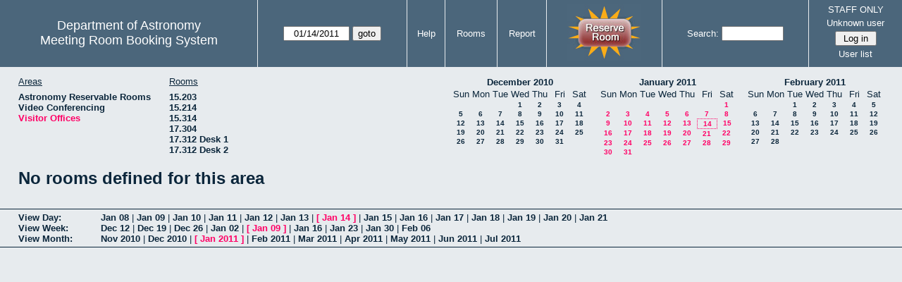

--- FILE ---
content_type: text/html; charset=utf-8
request_url: https://www.as.utexas.edu/meeting/month.php?year=2011&month=01&day=14&area=10&room=36
body_size: 26578
content:
<!DOCTYPE html>
<html>
  <head>
  <meta charset="utf-8">
    <link href="jquery/ui/css/sunny/jquery-ui-1.8.16.custom.css" rel="stylesheet" type="text/css">
    
    <link href="jquery/datatables/css/mrbs-page.css" rel="stylesheet" type="text/css">
    <link href="jquery/datatables/css/mrbs-table.css" rel="stylesheet" type="text/css">
    <link href="jquery/datatables/css/ColReorder.css" rel="stylesheet" type="text/css">
    <link href="jquery/datatables/css/ColVis.css" rel="stylesheet" type="text/css">
    
    <link rel="stylesheet" href="mrbs.css.php" type="text/css">
    <link rel="stylesheet" media="print" href="mrbs-print.css.php" type="text/css">

    <!--[if IE]>
    <link rel="stylesheet" href="mrbs-ie.css" type="text/css">
    <![endif]-->
    <!--[if IE 8]>
    <link rel="stylesheet" href="mrbs-ie8.css" type="text/css">
    <![endif]-->
    <!--[if lte IE 8]>
    <link rel="stylesheet" href="mrbs-ielte8.css" type="text/css">
    <![endif]-->
    <!--[if lte IE 7]>
    <link rel="stylesheet" href="mrbs-ielte7.css.php" type="text/css">
    <![endif]-->
    <!--[if lte IE 6]>
    <link rel="stylesheet" href="mrbs-ielte6.css" type="text/css">
    <![endif]-->
    
    <meta name="robots" content="noindex">
    <title>Meeting Room Booking System</title>

        
    <script type="text/javascript" src="jquery/jquery-1.6.4.min.js"></script>
    <script type="text/javascript" src="jquery/ui/jquery-ui-1.8.16.custom.min.js"></script>
    <script type="text/javascript" src="jquery/ui/jquery-ui-i18n.js"></script>
        <script type="text/javascript" src="jquery/ui/jquery-ui-datepicker-en.js"></script>
    <script type="text/javascript" src="jquery/ui/jquery-ui-datepicker-en-US.js"></script>
     
        <script type="text/javascript">
      //<![CDATA[
      var lteIE6 = false;
      //]]>
    </script>
    <!--[if lte IE 6]>
    <script type="text/javascript">
      //<![CDATA[
      var lteIE6 = true;
      //]]>
    </script>
    <![endif]-->
    
        <script type="text/javascript">
      //<![CDATA[
      var lteIE7 = false;
      //]]>
    </script>
    <!--[if lte IE 7]>
    <script type="text/javascript">
      //<![CDATA[
      var lteIE7 = true;
      //]]>
    </script>
    <![endif]-->
    
        <script type="text/javascript">
      //<![CDATA[
      var lteIE8 = false;
      //]]>
    </script>
    <!--[if lte IE 8]>
    <script type="text/javascript">
      //<![CDATA[
      var lteIE8 = true;
      //]]>
    </script>
    <![endif]-->
      
        <script type="text/javascript">

//<![CDATA[

function getErrorList(errors)
{
  var result = {html: '', text: ''};
  var patternSpan = /<span[\s\S]*span>/gi;
  var patternTags = /<\S[^><]*>/g;
  result.html += "<ul>";
  for (var i=0; i<errors.length; i++)
  {
    result.html += "<li>" + errors[i] + "<\/li>";
    result.text += '(' + (i+1).toString() + ') ';
        result.text += errors[i].replace(patternSpan, '').replace(patternTags, '') + "  \n";
  }
  result.html += "<\/ul>";
  return result;
}

$(function() {
  $.datepicker.setDefaults($.datepicker.regional['en']);
$.datepicker.setDefaults($.datepicker.regional['en']);
  $.datepicker.setDefaults({
    showOtherMonths: true,
    selectOtherMonths: true,
    changeMonth: true,
    changeYear: true,
    duration: 'fast',
    showWeek: false,
    firstDay: 0,
    altFormat: 'yy-mm-dd',
    onClose: function(dateText, inst) {datepicker_close(dateText, inst);}
  });
});


function datepicker_close(dateText, inst, formId)
{
  var alt_id = inst.id + '_alt';
  var date = document.getElementById(alt_id).value.split('-');
  document.getElementById(alt_id + '_year').value  = date[0];
  document.getElementById(alt_id + '_month').value = date[1];
  document.getElementById(alt_id + '_day').value   = date[2];
  document.getElementById(inst.id).blur();
    if (formId)
  {
    var form = document.getElementById(formId);
    form.submit();
  }
}




$(window).load(function() {

    // if there's a logon box, set the username input field in focus
  var logonForm = document.getElementById('logon');
  if (logonForm && logonForm.NewUserName)
  {
    logonForm.NewUserName.focus();
  }
  
    if (!lteIE6)
  {
    $('<input>').attr({
        type: 'hidden',
        name: 'datatable',
        value: '1'
      }).appendTo('#header_search');
  }
  

      if (lteIE6)
    {
      var dayWeekTable = $('#day_main, #week_main');
      dayWeekTable.find('td.new')
        .hover(function() {
            $(this).not('.multiple_booking').toggleClass('new_hover');
          });
      dayWeekTable.find('td')
        .hover(function() {
            $(this).parent().find('td.row_labels').toggleClass('row_labels_hover');
          });
      $('#month_main .valid a.new_booking')
        .parent().parent()
        .hover(function() {
            $(this).toggleClass('valid_hover');
          });
    }                             
                                     
    
});


//]]>
    </script>
  </head>
  <body class="non_js month">
    <script type="text/javascript">
      //<![CDATA[
      $('body').addClass('js').removeClass('non_js');
      //]]>
    </script> 

    <div class="screenonly">


  <table id="banner">
    <tr>
      <td id="company">
        <div>
          <div id="logo">
<span>Department of Astronomy</span>
</div>
          <div id="mrbs">
            <a href="index.php">Meeting Room Booking System</a>
          </div>
        </div>
      </td>
      
      <td>
        <form action="day.php" method="get" id="Form1">
          <div>
            <span id="dateselector">
<select name="day">
<option>1</option>
<option>2</option>
<option>3</option>
<option>4</option>
<option>5</option>
<option>6</option>
<option>7</option>
<option>8</option>
<option>9</option>
<option>10</option>
<option>11</option>
<option>12</option>
<option>13</option>
<option selected="selected">14</option>
<option>15</option>
<option>16</option>
<option>17</option>
<option>18</option>
<option>19</option>
<option>20</option>
<option>21</option>
<option>22</option>
<option>23</option>
<option>24</option>
<option>25</option>
<option>26</option>
<option>27</option>
<option>28</option>
<option>29</option>
<option>30</option>
<option>31</option>
</select>
<select name="month">
<option value="1" selected="selected">Jan</option>
<option value="2">Feb</option>
<option value="3">Mar</option>
<option value="4">Apr</option>
<option value="5">May</option>
<option value="6">Jun</option>
<option value="7">Jul</option>
<option value="8">Aug</option>
<option value="9">Sep</option>
<option value="10">Oct</option>
<option value="11">Nov</option>
<option value="12">Dec</option>
</select>
<select name="year">
<option value="2006">2006</option>
<option value="2007">2007</option>
<option value="2008">2008</option>
<option value="2009">2009</option>
<option value="2010">2010</option>
<option value="2011" selected="selected">2011</option>
<option value="2012">2012</option>
<option value="2013">2013</option>
<option value="2014">2014</option>
<option value="2015">2015</option>
<option value="2016">2016</option>
<option value="2017">2017</option>
<option value="2018">2018</option>
<option value="2019">2019</option>
<option value="2020">2020</option>
<option value="2021">2021</option>
<option value="2022">2022</option>
<option value="2023">2023</option>
<option value="2024">2024</option>
<option value="2025">2025</option>
<option value="2026">2026</option>
<option value="2027">2027</option>
<option value="2028">2028</option>
<option value="2029">2029</option>
<option value="2030">2030</option>
<option value="2031">2031</option>
</select>
</span>
  <script type="text/javascript">

  $(function() {
    $("#datepicker").datepicker({yearRange: '2006:2031',
                                                       altField: '#datepicker_alt'
                                                       , onClose: function(dateText, inst) {datepicker_close(dateText, inst, 'Form1');}                                                      });
        var initial_date = new Date(2011, 0, 14);
    var dateFormat = $("#datepicker").datepicker( "option", "dateFormat" );
    document.getElementById('datepicker').value = $.datepicker.formatDate(dateFormat, initial_date);
    document.getElementById('datepicker_alt_day').value = 14;
    document.getElementById('datepicker_alt_month').value = 1;
    document.getElementById('datepicker_alt_year').value = 2011;
    $(".ui-datepicker").draggable();
  });
 
  
  var dateselector = document.getElementById('dateselector');
  var datepicker_html = '<input class="date" type="text" id="datepicker">\n';
    datepicker_html += '<input type="hidden" id="datepicker_alt"'
  datepicker_html += ' name="_alt"';
  datepicker_html += ' value="2011-1-14"';
  datepicker_html += ' disabled="disabled">\n';
    datepicker_html += '<input type="hidden" id="datepicker_alt_day" name="day">\n';
  datepicker_html += '<input type="hidden" id="datepicker_alt_month" name="month">\n';
  datepicker_html += '<input type="hidden" id="datepicker_alt_year" name="year">\n';
  dateselector.innerHTML = datepicker_html;
  
  </script>
  <input type="hidden" name="area" value="10">
<input type="hidden" name="room" value="36">
<input type="submit" value="goto">
           </div>
        </form>
              </td>
      <td>
<a href="help.php?day=14&amp;month=1&amp;year=2011&amp;area=10&amp;room=36">Help</a>
</td>
<td>
<a href="admin.php?day=14&amp;month=1&amp;year=2011&amp;area=10&amp;room=36">Rooms</a>
</td>
<td>
<a href="report.php?day=14&amp;month=1&amp;year=2011&amp;area=10&amp;room=36">Report</a>
</td>
      
      <td style="background-color: #4b667b;">
      <a href="https://utexas.qualtrics.com/jfe/form/SV_b3MyFhuuGiKqZlc" target="_blank"><img border=0 width=105 height=80 src="images/book1.jpg" alt="book meeting room"></a>
      </td>
      <td>
        <form id="header_search" method="get" action="search.php">
          <div>
            <a href="search.php?advanced=1">Search:</a>
            <input type="text"   name="search_str" value="">
            <input type="hidden" name="day"        value="14">
            <input type="hidden" name="month"      value="1">
            <input type="hidden" name="year"       value="2011">
            <input type="hidden" name="area" value="10">
<input type="hidden" name="room" value="36">
          </div>
        </form>
      </td>
      
      <td>
STAFF ONLY
<div id="logon_box">
                <a href="">Unknown user</a>
                <form method="post" action="admin.php">
                  <div>
                    <input type="hidden" name="TargetURL" value="month.php?year=2011&amp;month=01&amp;day=14&amp;area=10&amp;room=36">
                    <input type="hidden" name="Action" value="QueryName">
                    <input type="submit" value=" Log in ">
                  </div>
                </form>
<a href="edit_users.php">User list</a>
</div>
</td>
    </tr>
  </table>
</div>

<div id="contents">
<div id="dwm_header" class="screenonly">
<div id="dwm_areas">
<h3>Areas</h3>
<ul>
<li><a href="month.php?year=2011&amp;month=1&amp;day=14&amp;area=2"><span>Astronomy Reservable Rooms</span></a></li>
<li><a href="month.php?year=2011&amp;month=1&amp;day=14&amp;area=9"><span>Video Conferencing</span></a></li>
<li><a href="month.php?year=2011&amp;month=1&amp;day=14&amp;area=10"><span class="current">Visitor Offices</span></a></li>
</ul>
</div>
<div id="dwm_rooms">
<h3>Rooms</h3><ul>
<li><a href="month.php?year=2011&amp;month=1&amp;day=14&amp;area=10&amp;room=57"><span>15.203</span></a></li>
<li><a href="month.php?year=2011&amp;month=1&amp;day=14&amp;area=10&amp;room=49"><span>15.214</span></a></li>
<li><a href="month.php?year=2011&amp;month=1&amp;day=14&amp;area=10&amp;room=53"><span>15.314</span></a></li>
<li><a href="month.php?year=2011&amp;month=1&amp;day=14&amp;area=10&amp;room=38"><span>17.304</span></a></li>
<li><a href="month.php?year=2011&amp;month=1&amp;day=14&amp;area=10&amp;room=55"><span>17.312 Desk 1</span></a></li>
<li><a href="month.php?year=2011&amp;month=1&amp;day=14&amp;area=10&amp;room=56"><span>17.312 Desk 2</span></a></li>
</ul>
</div>
<div id="cals" class="screenonly">
<div id="cal_last">
<table class="calendar">
<thead>
<tr>
<th colspan="7"><a href="month.php?year=2010&amp;month=12&amp;day=14&amp;area=10&amp;room=36">December&nbsp;2010</a></th>
</tr>
<tr>
<th>Sun</th>
<th>Mon</th>
<th>Tue</th>
<th>Wed</th>
<th>Thu</th>
<th>Fri</th>
<th>Sat</th>
</tr>
</thead>
<tbody>
<tr>
<td>&nbsp;</td>
<td>&nbsp;</td>
<td>&nbsp;</td>
<td><a href="month.php?year=2010&amp;month=12&amp;day=1&amp;area=10&amp;room=36">1</a></td>
<td><a href="month.php?year=2010&amp;month=12&amp;day=2&amp;area=10&amp;room=36">2</a></td>
<td><a href="month.php?year=2010&amp;month=12&amp;day=3&amp;area=10&amp;room=36">3</a></td>
<td><a href="month.php?year=2010&amp;month=12&amp;day=4&amp;area=10&amp;room=36">4</a></td>
</tr>
<tr>
<td><a href="month.php?year=2010&amp;month=12&amp;day=5&amp;area=10&amp;room=36">5</a></td>
<td><a href="month.php?year=2010&amp;month=12&amp;day=6&amp;area=10&amp;room=36">6</a></td>
<td><a href="month.php?year=2010&amp;month=12&amp;day=7&amp;area=10&amp;room=36">7</a></td>
<td><a href="month.php?year=2010&amp;month=12&amp;day=8&amp;area=10&amp;room=36">8</a></td>
<td><a href="month.php?year=2010&amp;month=12&amp;day=9&amp;area=10&amp;room=36">9</a></td>
<td><a href="month.php?year=2010&amp;month=12&amp;day=10&amp;area=10&amp;room=36">10</a></td>
<td><a href="month.php?year=2010&amp;month=12&amp;day=11&amp;area=10&amp;room=36">11</a></td>
</tr>
<tr>
<td><a href="month.php?year=2010&amp;month=12&amp;day=12&amp;area=10&amp;room=36">12</a></td>
<td><a href="month.php?year=2010&amp;month=12&amp;day=13&amp;area=10&amp;room=36">13</a></td>
<td><a href="month.php?year=2010&amp;month=12&amp;day=14&amp;area=10&amp;room=36">14</a></td>
<td><a href="month.php?year=2010&amp;month=12&amp;day=15&amp;area=10&amp;room=36">15</a></td>
<td><a href="month.php?year=2010&amp;month=12&amp;day=16&amp;area=10&amp;room=36">16</a></td>
<td><a href="month.php?year=2010&amp;month=12&amp;day=17&amp;area=10&amp;room=36">17</a></td>
<td><a href="month.php?year=2010&amp;month=12&amp;day=18&amp;area=10&amp;room=36">18</a></td>
</tr>
<tr>
<td><a href="month.php?year=2010&amp;month=12&amp;day=19&amp;area=10&amp;room=36">19</a></td>
<td><a href="month.php?year=2010&amp;month=12&amp;day=20&amp;area=10&amp;room=36">20</a></td>
<td><a href="month.php?year=2010&amp;month=12&amp;day=21&amp;area=10&amp;room=36">21</a></td>
<td><a href="month.php?year=2010&amp;month=12&amp;day=22&amp;area=10&amp;room=36">22</a></td>
<td><a href="month.php?year=2010&amp;month=12&amp;day=23&amp;area=10&amp;room=36">23</a></td>
<td><a href="month.php?year=2010&amp;month=12&amp;day=24&amp;area=10&amp;room=36">24</a></td>
<td><a href="month.php?year=2010&amp;month=12&amp;day=25&amp;area=10&amp;room=36">25</a></td>
</tr>
<tr>
<td><a href="month.php?year=2010&amp;month=12&amp;day=26&amp;area=10&amp;room=36">26</a></td>
<td><a href="month.php?year=2010&amp;month=12&amp;day=27&amp;area=10&amp;room=36">27</a></td>
<td><a href="month.php?year=2010&amp;month=12&amp;day=28&amp;area=10&amp;room=36">28</a></td>
<td><a href="month.php?year=2010&amp;month=12&amp;day=29&amp;area=10&amp;room=36">29</a></td>
<td><a href="month.php?year=2010&amp;month=12&amp;day=30&amp;area=10&amp;room=36">30</a></td>
<td><a href="month.php?year=2010&amp;month=12&amp;day=31&amp;area=10&amp;room=36">31</a></td>
<td>&nbsp;</td>
</tr>
</tbody>
</table>
</div>
<div id="cal_this">
<table class="calendar">
<thead>
<tr>
<th colspan="7"><a href="month.php?year=2011&amp;month=01&amp;day=14&amp;area=10&amp;room=36">January&nbsp;2011</a></th>
</tr>
<tr>
<th>Sun</th>
<th>Mon</th>
<th>Tue</th>
<th>Wed</th>
<th>Thu</th>
<th>Fri</th>
<th>Sat</th>
</tr>
</thead>
<tbody>
<tr>
<td>&nbsp;</td>
<td>&nbsp;</td>
<td>&nbsp;</td>
<td>&nbsp;</td>
<td>&nbsp;</td>
<td>&nbsp;</td>
<td><a class="current" href="month.php?year=2011&amp;month=01&amp;day=1&amp;area=10&amp;room=36">1</a></td>
</tr>
<tr>
<td><a class="current" href="month.php?year=2011&amp;month=01&amp;day=2&amp;area=10&amp;room=36">2</a></td>
<td><a class="current" href="month.php?year=2011&amp;month=01&amp;day=3&amp;area=10&amp;room=36">3</a></td>
<td><a class="current" href="month.php?year=2011&amp;month=01&amp;day=4&amp;area=10&amp;room=36">4</a></td>
<td><a class="current" href="month.php?year=2011&amp;month=01&amp;day=5&amp;area=10&amp;room=36">5</a></td>
<td><a class="current" href="month.php?year=2011&amp;month=01&amp;day=6&amp;area=10&amp;room=36">6</a></td>
<td><a class="current" href="month.php?year=2011&amp;month=01&amp;day=7&amp;area=10&amp;room=36">7</a></td>
<td><a class="current" href="month.php?year=2011&amp;month=01&amp;day=8&amp;area=10&amp;room=36">8</a></td>
</tr>
<tr>
<td><a class="current" href="month.php?year=2011&amp;month=01&amp;day=9&amp;area=10&amp;room=36">9</a></td>
<td><a class="current" href="month.php?year=2011&amp;month=01&amp;day=10&amp;area=10&amp;room=36">10</a></td>
<td><a class="current" href="month.php?year=2011&amp;month=01&amp;day=11&amp;area=10&amp;room=36">11</a></td>
<td><a class="current" href="month.php?year=2011&amp;month=01&amp;day=12&amp;area=10&amp;room=36">12</a></td>
<td><a class="current" href="month.php?year=2011&amp;month=01&amp;day=13&amp;area=10&amp;room=36">13</a></td>
<td id="sticky_day"><a class="current" href="month.php?year=2011&amp;month=01&amp;day=14&amp;area=10&amp;room=36">14</a></td>
<td><a class="current" href="month.php?year=2011&amp;month=01&amp;day=15&amp;area=10&amp;room=36">15</a></td>
</tr>
<tr>
<td><a class="current" href="month.php?year=2011&amp;month=01&amp;day=16&amp;area=10&amp;room=36">16</a></td>
<td><a class="current" href="month.php?year=2011&amp;month=01&amp;day=17&amp;area=10&amp;room=36">17</a></td>
<td><a class="current" href="month.php?year=2011&amp;month=01&amp;day=18&amp;area=10&amp;room=36">18</a></td>
<td><a class="current" href="month.php?year=2011&amp;month=01&amp;day=19&amp;area=10&amp;room=36">19</a></td>
<td><a class="current" href="month.php?year=2011&amp;month=01&amp;day=20&amp;area=10&amp;room=36">20</a></td>
<td><a class="current" href="month.php?year=2011&amp;month=01&amp;day=21&amp;area=10&amp;room=36">21</a></td>
<td><a class="current" href="month.php?year=2011&amp;month=01&amp;day=22&amp;area=10&amp;room=36">22</a></td>
</tr>
<tr>
<td><a class="current" href="month.php?year=2011&amp;month=01&amp;day=23&amp;area=10&amp;room=36">23</a></td>
<td><a class="current" href="month.php?year=2011&amp;month=01&amp;day=24&amp;area=10&amp;room=36">24</a></td>
<td><a class="current" href="month.php?year=2011&amp;month=01&amp;day=25&amp;area=10&amp;room=36">25</a></td>
<td><a class="current" href="month.php?year=2011&amp;month=01&amp;day=26&amp;area=10&amp;room=36">26</a></td>
<td><a class="current" href="month.php?year=2011&amp;month=01&amp;day=27&amp;area=10&amp;room=36">27</a></td>
<td><a class="current" href="month.php?year=2011&amp;month=01&amp;day=28&amp;area=10&amp;room=36">28</a></td>
<td><a class="current" href="month.php?year=2011&amp;month=01&amp;day=29&amp;area=10&amp;room=36">29</a></td>
</tr>
<tr>
<td><a class="current" href="month.php?year=2011&amp;month=01&amp;day=30&amp;area=10&amp;room=36">30</a></td>
<td><a class="current" href="month.php?year=2011&amp;month=01&amp;day=31&amp;area=10&amp;room=36">31</a></td>
<td>&nbsp;</td>
<td>&nbsp;</td>
<td>&nbsp;</td>
<td>&nbsp;</td>
<td>&nbsp;</td>
</tr>
</tbody>
</table>
</div>
<div id="cal_next">
<table class="calendar">
<thead>
<tr>
<th colspan="7"><a href="month.php?year=2011&amp;month=02&amp;day=14&amp;area=10&amp;room=36">February&nbsp;2011</a></th>
</tr>
<tr>
<th>Sun</th>
<th>Mon</th>
<th>Tue</th>
<th>Wed</th>
<th>Thu</th>
<th>Fri</th>
<th>Sat</th>
</tr>
</thead>
<tbody>
<tr>
<td>&nbsp;</td>
<td>&nbsp;</td>
<td><a href="month.php?year=2011&amp;month=02&amp;day=1&amp;area=10&amp;room=36">1</a></td>
<td><a href="month.php?year=2011&amp;month=02&amp;day=2&amp;area=10&amp;room=36">2</a></td>
<td><a href="month.php?year=2011&amp;month=02&amp;day=3&amp;area=10&amp;room=36">3</a></td>
<td><a href="month.php?year=2011&amp;month=02&amp;day=4&amp;area=10&amp;room=36">4</a></td>
<td><a href="month.php?year=2011&amp;month=02&amp;day=5&amp;area=10&amp;room=36">5</a></td>
</tr>
<tr>
<td><a href="month.php?year=2011&amp;month=02&amp;day=6&amp;area=10&amp;room=36">6</a></td>
<td><a href="month.php?year=2011&amp;month=02&amp;day=7&amp;area=10&amp;room=36">7</a></td>
<td><a href="month.php?year=2011&amp;month=02&amp;day=8&amp;area=10&amp;room=36">8</a></td>
<td><a href="month.php?year=2011&amp;month=02&amp;day=9&amp;area=10&amp;room=36">9</a></td>
<td><a href="month.php?year=2011&amp;month=02&amp;day=10&amp;area=10&amp;room=36">10</a></td>
<td><a href="month.php?year=2011&amp;month=02&amp;day=11&amp;area=10&amp;room=36">11</a></td>
<td><a href="month.php?year=2011&amp;month=02&amp;day=12&amp;area=10&amp;room=36">12</a></td>
</tr>
<tr>
<td><a href="month.php?year=2011&amp;month=02&amp;day=13&amp;area=10&amp;room=36">13</a></td>
<td><a href="month.php?year=2011&amp;month=02&amp;day=14&amp;area=10&amp;room=36">14</a></td>
<td><a href="month.php?year=2011&amp;month=02&amp;day=15&amp;area=10&amp;room=36">15</a></td>
<td><a href="month.php?year=2011&amp;month=02&amp;day=16&amp;area=10&amp;room=36">16</a></td>
<td><a href="month.php?year=2011&amp;month=02&amp;day=17&amp;area=10&amp;room=36">17</a></td>
<td><a href="month.php?year=2011&amp;month=02&amp;day=18&amp;area=10&amp;room=36">18</a></td>
<td><a href="month.php?year=2011&amp;month=02&amp;day=19&amp;area=10&amp;room=36">19</a></td>
</tr>
<tr>
<td><a href="month.php?year=2011&amp;month=02&amp;day=20&amp;area=10&amp;room=36">20</a></td>
<td><a href="month.php?year=2011&amp;month=02&amp;day=21&amp;area=10&amp;room=36">21</a></td>
<td><a href="month.php?year=2011&amp;month=02&amp;day=22&amp;area=10&amp;room=36">22</a></td>
<td><a href="month.php?year=2011&amp;month=02&amp;day=23&amp;area=10&amp;room=36">23</a></td>
<td><a href="month.php?year=2011&amp;month=02&amp;day=24&amp;area=10&amp;room=36">24</a></td>
<td><a href="month.php?year=2011&amp;month=02&amp;day=25&amp;area=10&amp;room=36">25</a></td>
<td><a href="month.php?year=2011&amp;month=02&amp;day=26&amp;area=10&amp;room=36">26</a></td>
</tr>
<tr>
<td><a href="month.php?year=2011&amp;month=02&amp;day=27&amp;area=10&amp;room=36">27</a></td>
<td><a href="month.php?year=2011&amp;month=02&amp;day=28&amp;area=10&amp;room=36">28</a></td>
<td>&nbsp;</td>
<td>&nbsp;</td>
<td>&nbsp;</td>
<td>&nbsp;</td>
<td>&nbsp;</td>
</tr>
</tbody>
</table>
</div>
</div>
</div>
<h1>No rooms defined for this area</h1></div><div class="screenonly trailer" id="trailer">
<div id="viewday">
<div class="trailer_label">
<a href="day.php?year=2011&amp;month=1&amp;day=14&amp;area=10&amp;room=36">View Day:</a>
</div>
<div class="trailer_links">
<span><a href="day.php?year=2011&amp;month=01&amp;day=08&amp;area=10&amp;room=36">Jan 08</a></span>
 | <span><a href="day.php?year=2011&amp;month=01&amp;day=09&amp;area=10&amp;room=36">Jan 09</a></span>
 | <span><a href="day.php?year=2011&amp;month=01&amp;day=10&amp;area=10&amp;room=36">Jan 10</a></span>
 | <span><a href="day.php?year=2011&amp;month=01&amp;day=11&amp;area=10&amp;room=36">Jan 11</a></span>
 | <span><a href="day.php?year=2011&amp;month=01&amp;day=12&amp;area=10&amp;room=36">Jan 12</a></span>
 | <span><a href="day.php?year=2011&amp;month=01&amp;day=13&amp;area=10&amp;room=36">Jan 13</a></span>
 | <span class="current">[ <a href="day.php?year=2011&amp;month=01&amp;day=14&amp;area=10&amp;room=36">Jan 14</a> ]</span>
 | <span><a href="day.php?year=2011&amp;month=01&amp;day=15&amp;area=10&amp;room=36">Jan 15</a></span>
 | <span><a href="day.php?year=2011&amp;month=01&amp;day=16&amp;area=10&amp;room=36">Jan 16</a></span>
 | <span><a href="day.php?year=2011&amp;month=01&amp;day=17&amp;area=10&amp;room=36">Jan 17</a></span>
 | <span><a href="day.php?year=2011&amp;month=01&amp;day=18&amp;area=10&amp;room=36">Jan 18</a></span>
 | <span><a href="day.php?year=2011&amp;month=01&amp;day=19&amp;area=10&amp;room=36">Jan 19</a></span>
 | <span><a href="day.php?year=2011&amp;month=01&amp;day=20&amp;area=10&amp;room=36">Jan 20</a></span>
 | <span><a href="day.php?year=2011&amp;month=01&amp;day=21&amp;area=10&amp;room=36">Jan 21</a></span>
</div>
</div>
<div id="viewweek">
<div class="trailer_label">
<a href="week.php?year=2011&amp;month=1&amp;day=14&amp;area=10&amp;room=36">View Week:</a>
</div>
<div class="trailer_links">
  <a href="week.php?year=2010&amp;month=12&amp;day=17&amp;area=10&amp;room=36">Dec 12</a>
 |   <a href="week.php?year=2010&amp;month=12&amp;day=24&amp;area=10&amp;room=36">Dec 19</a>
 |   <a href="week.php?year=2010&amp;month=12&amp;day=31&amp;area=10&amp;room=36">Dec 26</a>
 |   <a href="week.php?year=2011&amp;month=01&amp;day=07&amp;area=10&amp;room=36">Jan 02</a>
 | <span class="current">
[   <a href="week.php?year=2011&amp;month=01&amp;day=14&amp;area=10&amp;room=36">Jan 09</a>
]</span>
 |   <a href="week.php?year=2011&amp;month=01&amp;day=21&amp;area=10&amp;room=36">Jan 16</a>
 |   <a href="week.php?year=2011&amp;month=01&amp;day=28&amp;area=10&amp;room=36">Jan 23</a>
 |   <a href="week.php?year=2011&amp;month=02&amp;day=04&amp;area=10&amp;room=36">Jan 30</a>
 |   <a href="week.php?year=2011&amp;month=02&amp;day=11&amp;area=10&amp;room=36">Feb 06</a>
</div>
</div>
<div id="viewmonth">
<div class="trailer_label">
<a href="month.php?year=2011&amp;month=1&amp;day=14&amp;area=10&amp;room=36">View Month:</a>
</div>
<div class="trailer_links">
  <a href="month.php?year=2010&amp;month=11&amp;day=14&amp;area=10&amp;room=36">Nov 2010</a>
 |   <a href="month.php?year=2010&amp;month=12&amp;day=14&amp;area=10&amp;room=36">Dec 2010</a>
 | <span class="current">
[   <a href="month.php?year=2011&amp;month=01&amp;day=14&amp;area=10&amp;room=36">Jan 2011</a>
]</span>
 |   <a href="month.php?year=2011&amp;month=02&amp;day=14&amp;area=10&amp;room=36">Feb 2011</a>
 |   <a href="month.php?year=2011&amp;month=03&amp;day=14&amp;area=10&amp;room=36">Mar 2011</a>
 |   <a href="month.php?year=2011&amp;month=04&amp;day=14&amp;area=10&amp;room=36">Apr 2011</a>
 |   <a href="month.php?year=2011&amp;month=05&amp;day=14&amp;area=10&amp;room=36">May 2011</a>
 |   <a href="month.php?year=2011&amp;month=06&amp;day=14&amp;area=10&amp;room=36">Jun 2011</a>
 |   <a href="month.php?year=2011&amp;month=07&amp;day=14&amp;area=10&amp;room=36">Jul 2011</a>
</div>
</div>
</div>
  </body>
</html>
